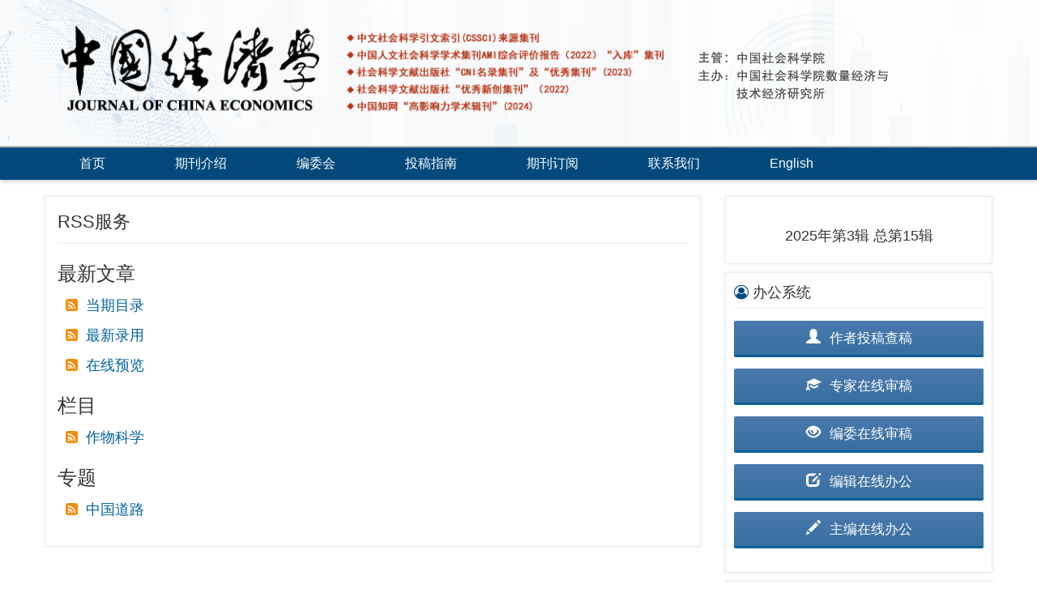

--- FILE ---
content_type: text/html;charset=UTF-8
request_url: https://www.jcejournal.com.cn/CN/rss/showRssInfo.do
body_size: 3809
content:











<!DOCTYPE html><HTML>
<HEAD>
	<TITLE>中国经济学</TITLE>
	<!-- develop 必引内容，不可删除，不可改动 -->
	




<link href="/js/bootstrap/css/bootstrap.min.css" rel="stylesheet">
<link rel="stylesheet" href="/develop/static/common/css/css.css">
<link rel="stylesheet" href="/js/jqpagination/jqpagination.css" />
<script src="/js/jquery/jquery.min.js"></script>
<script src="/js/bootstrap/js/bootstrap.min.js"></script>
<script type="text/javascript" src="/js/jquery/jquery.qrcode.min.js"></script>
<script src="/develop/static/common/js/common_en.js"></script>
<script src="/develop/static/common/js/component_en.js"></script>
<script language="javascript" src="/js/store.js"></script>
<script language="javascript" src="/develop/static/common/js/download_en.js"></script>
<script language="javascript" src="/js/My97DatePicker/WdatePicker.js"></script>

<script>
	$(document).ready(function(){
		$("title").text($("title").text().replace(/<\/?[^>]*>/g,""));
	});
</script>


	<!-- develop end -->
	<!--custom 必引内容，网站设计维护的js、css等，不可删除，不可改动-->
	
<!--<meta name="viewport" content="width=device-width, initial-scale=1">-->
<meta http-equiv="X-UA-Compatible" content="IE=edge">
<!--顶部快速导航下拉导航菜单特效css-->
<!--<link rel="stylesheet" href="https://www.jcejournal.com.cn/images/1000-0000/css/bootsnav.css">-->
<!--网站css-->
<link rel="stylesheet" href="https://www.jcejournal.com.cn/images/1000-0000/css/font-awesome.min.css">
<link rel="stylesheet" href="https://www.jcejournal.com.cn/images/1000-0000/css/css.css">
<script src="https://www.jcejournal.com.cn/images/1000-0000/js/indexjs.js"></script>


<style type="text/css">
.rss-column{
    margin: 20px 0 10px 0;
    font-size: 24px;
}
.rss p{
    margin: 0 0 12px 10px;
    color:#f56708;
    font-size:18px;
}
.rss a{
    color:#00629f;text-decoration: none;
}
.rss i{
    color:#f58b08;
    margin-right:5px;
}
</style>
</HEAD>
<!--头部-->



<script language="javascript">
	function tabChange(obj, id) {
		var arrayli = obj.parentNode.getElementsByTagName("li"); //获取li数组
		var arrayul = document.getElementById(id).getElementsByTagName("ul"); //获取ul数组
		for (i = 0; i < arrayul.length; i++) {
			if (obj == arrayli[i]) {
				arrayli[i].className = "cli";
				arrayul[i].className = "";
			} else {
				arrayli[i].className = "";
				arrayul[i].className = "hidden";
			}
		}
	}
</script>
<style type="text/css">
.tabbox {
	width: 400px;
	margin-top: 5px;
	margin-bottom: 5px
}

.tabmenu {
	width: 400px;
	height: 28px;
	border-left: 1px solid #CCC;
	border-top: 1px solid #ccc;
}

.tabmenu ul {
	margin: 0;
	padding: 0;
	list-style-type: none;
}

.tabmenu li {
	text-align: center;
	float: left;
	display: block;
	width: 99px;
	overflow: hidden;
	background-color: #f1f1f1;
	line-height: 27px;
	border-right: #ccc 1px solid;
	border-bottom: #ccc 1px solid;
	display: inline;
}

.tabmenu .cli {
	text-align: center;
	float: left;
	display: block;
	width: 99px;
	overflow: hidden;
	background-color: #fff;
	line-height: 27px;
	border-right: #ccc 1px solid;
	border-bottom: #fff 1px solid;
	display: inline;
	cursor: pointer;
	color: #c30000;
	font-weight: bold
}

#tabcontent {
	width: 399px;
	background-color: #fff;
	border-left: #CCC 1px solid;
	border-right: #CCC 1px solid;
	border-bottom: #CCC 1px solid;
	height: 65px;
}

#tabcontent ul {
	margin: 0;
	padding: 5px;
	list-style-type: none;
}

#tabcontent .hidden {
	display: none;
}
</style>
<div class="journal-head">
<div class="container">

    <div class="col-md-8 col-sm-8 col-xs-8 logo">
		<h1><a href="https://www.jcejournal.com.cn/CN/home"><img src="https://www.jcejournal.com.cn/images/1000-0000/images/logo.png" class="img-responsive" alt=""></a></h1>
    </div>
	<div class="col-md-4 col-sm-4 col-xs-4 logo">
		<h1><img src="https://www.jcejournal.com.cn/images/1000-0000/images/wz.png" class="img-responsive"></h1>
    </div>  
    

</div>

</div>

<!--导航-->

<!--导航-->
<div class="navbar site-nav whitebg">
<div class="container">
<div class="row">


    <div class="navbar-header">
      <button class="navbar-toggle collapsed" type="button" data-toggle="collapse" data-target=".navbar-collapse"> <span class="sr-only">导航切换</span> <span class="icon-bar"></span> <span class="icon-bar"></span> <span class="icon-bar"></span> </button>
      <a class="navbar-brand visible-xs" href="">中国经济学</a> </div>
    <div class="navbar-collapse collapse" role="navigation">
		<ul class="nav navbar-nav">
      	
        <li><a href="https://www.jcejournal.com.cn/CN/home">首页</a></li>
                                    
                        <li><a href="https://www.jcejournal.com.cn/CN/column/column1.shtml">期刊介绍</a></li>
			           
                                                
                        <li><a href="https://www.jcejournal.com.cn/CN/column/column3.shtml">编委会</a></li>
			           
                                                
                        <li><a href="https://www.jcejournal.com.cn/CN/column/column6.shtml">投稿指南</a></li>
			           
                                                
                        <li><a href="https://www.jcejournal.com.cn/CN/column/column8.shtml">期刊订阅</a></li>
			           
                                                
                        <li><a href="https://www.jcejournal.com.cn/CN/column/column12.shtml">联系我们</a></li>
			           
                                    <li><a href="https://www.jcejournal.com.cn/EN/home">English</a></li>
      </ul>
    </div>
  </div>
</div>
</div>
<!--导航 End-->

<!--导航 End-->
<div class="container" style="height: 20px"></div>
<script src='https://tongji.journalreport.cn/mstatistics.service.js'></script><script>recordAdd('388d00df57ea41d7b96710436d94fafb')</script>
<!--头部 End-->
	
<!--中间-->
<div class="container">
    <div class="row">
	
        <div class="col-md-9 m-center">
        <section class="content_nr">
                <h3 class="column">
                    <span>RSS服务</span>
                </h3>

	<div class="item-content">
	

<div class="rss">
	<div class="rss-column">
        <span>最新文章</span>
    </div>
	
	<p><a href="../rss_dqml_1000-0000.xml" target="_blank"><i class="fa fa-rss-square"></i> 当期目录</a></p>
	<p><a href="../rss_zxly_1000-0000.xml" target="_blank"><i class="fa fa-rss-square"></i> 最新录用</a></p>
	<p><a href="../rss_first_1000-0000.xml" target="_blank"><i class="fa fa-rss-square"></i> 在线预览</a></p>
	<!-- <p><a href="../rss_xqml_1000-0000.xml" target="_blank"><i class="fa fa-rss-square"></i> 下期目录</a></p> -->
	
	
	<div class="rss-column">
        <span>栏目</span>
    </div>
	
		
			<p><a href="../rss_lm_1_1000-0000.xml" target="_blank"><i class="fa fa-rss-square"></i> 作物科学</a></p>
		
	
	
	
	<div class="rss-column">
        <span>专题</span>
    </div>
	
		
			<p><a href="../rss_zt_1_1000-0000.xml" target="_blank"><i class="fa fa-rss-square"></i> 中国道路</a></p>
		
	

	
	
	</div>
	
							

</div>
</section>
</div>



<div class="col-md-3 m-right">
            <div class="box-fixed">
			<aside class="aside">
                <div class="cover-con">
                    <div class="cover">
                        <a href="https://www.jcejournal.com.cn/CN/current"><img src="" class="img-responsive center-block"></a>
                    </div>
                   <div class="nian-juan-qi">
                        2025年第3辑 总第15辑
                    </div>
                </div>
            </aside>
			<aside class="aside">
				<div class="column">
			        <span><i class="fa fa-user-circle-o"></i> 办公系统</span>
			    </div>
			    <ul class="office-menu">
					<li><a href="../../../journalx_zgjjx/authorLogOn.action" target="_blank">
					<button class="btn btn-shadow journal-btn"><span class="glyphicon glyphicon-user"></span> 作者投稿查稿</button>
					</a></li>
					<li><a href="../../../journalx_zgjjx/expertLogOn.action" target="_blank">
					<button class="btn btn-shadow journal-btn"><span class="glyphicon glyphicon-education"></span> 专家在线审稿</button>
					</a></li>
					<li><a href="../../../journalx_zgjjx/editorCommitteeLogOn.action" target="_blank">
					<button class="btn btn-shadow journal-btn"><span class="glyphicon glyphicon-eye-open"></span> 编委在线审稿</button>
					</a></li>
					<li><a href="../../../journalx_zgjjx/editorLogOn.action" target="_blank">
					<button class="btn btn-shadow journal-btn"><span class="glyphicon glyphicon-edit"></span> 编辑在线办公</button>
					</a></li>
					<li><a href="../../../journalx_zgjjx/editorInChiefLogOn.action" target="_blank">
					<button class="btn btn-shadow journal-btn"><span class="glyphicon glyphicon-pencil"></span> 主编在线办公</button>
					</a></li>
			    </ul>
			</aside>
            <aside class="aside">
                <div class="column">
                    <span><i class="fa fa-book"></i> 在线期刊</span>
                </div>
                <ul class="wangkan-list">
                	<li><a href="https://www.jcejournal.com.cn/CN/just_accepted"><i class="fa fa-check-square-o"></i>最新录用</a></li>
					<li><a href="https://www.jcejournal.com.cn/CN/current"><i class="fa fa-file-text-o"></i>当期目录</a></li>
					<li><a href="https://www.jcejournal.com.cn/CN/archive_by_years"><i class="fa fa-server"></i>过刊浏览</a></li>
					<li><a href="https://www.jcejournal.com.cn/CN/collections"><i class="fa fa-book"></i>专题</a></li>
					<li><a href="https://www.jcejournal.com.cn/CN/highlights"><i class="fa fa-paper-plane-o"></i>推荐文章</a></li>
					<li><a href="https://www.jcejournal.com.cn/CN/top_access"><i class="fa fa-sort-amount-asc"></i>阅读排行</a></li>
					<li><a href="https://www.jcejournal.com.cn/CN/top_download"><i class="fa fa-signal"></i>下载排行</a></li>
					<li><a href="https://www.jcejournal.com.cn/CN/top_cited"><i class="fa fa-server"></i>引用排行</a></li>
					<li><a href="https://www.jcejournal.com.cn/CN/alert/showAlertInfo.do"><i class="fa fa-envelope" aria-hidden="true"></i>E-mail alert</a></li>
					<li><a href="https://www.jcejournal.com.cn/CN/rss/showRssInfo.do"><i class="fa fa-feed" aria-hidden="true"></i>RSS</a></li>
                </ul>
            </aside> 

	<aside class="aside">
        <div class="column"> <span><i class="fa fa-download"></i> 下载中心</span> <a href="https://www.jcejournal.com.cn/CN/column/7/items" class="more">更多</a></div>
          <ul class="news-list">
				        	        	        			<li><a href="https://www.jcejournal.com.cn/CN/item/downloadFile.do?id=13" class="news-title" target="_blank">《中国经济学》投稿指南</a></li>
	        	        	        	        	        			<li><a href="https://www.jcejournal.com.cn/CN/item/downloadFile.do?id=10" class="news-title" target="_blank">当期封面</a></li>
	        	        	                  </ul>
      </aside>

	<aside class="aside">
        <div class="column"> <span class="pull-left"><i class="glyphicon glyphicon-link"></i> 友情链接</span> <a href="https://www.jcejournal.com.cn/CN/column/10/items" class="more">更多</a></div>
          <ul class="news-list">
			                                    			<li><a href="http://cass.cssn.cn" class="news-title" target="_blank">中国社会科学院</a></li>
                                                            			<li><a href="http://www.cssn.cn" class="news-title" target="_blank">中国社会科学网</a></li>
                                                            			<li><a href="http://iqte.cssn.cn/" class="news-title" target="_blank">数量经济与技术经济研究所</a></li>
                                                            			<li><a href="http://www.jqte.net/sljjjsjjyj/ch/index.aspx" class="news-title" target="_blank">数量经济技术经济研究杂志</a></li>
                                              </ul>
      </aside>
		<aside>
			<div class="links">
			  <ul>
		<script>record('388d00df57ea41d7b96710436d94fafb')</script>   
		总访问量：<span id="ipVisitsSum"></span><br>
		今日访问：<span id="ipDaySum"></span><br>
		在线人数：<span id="currentOnLine"></span>
				</ul>
			</div>
		</aside>
    </div>
    </div>

</div>
</div>

<!--底部-->




<footer class="footer">
<div class="container">
	<div class="row">
			<div class="footer-info">
				<p>
				<a href="https://beian.miit.gov.cn" target="_blank">京ICP备05034130号-3</a><br>	                  版权所有 &copy; 《中国经济学》编辑部<br>
					地址：北京市东城区建国门内大街5号科研大楼14层　<br class="visible-xs">邮编：100732<br>										本系统由<a href="https://www.magtech.com.cn/" target="_blank">北京玛格泰克科技发展有限公司</a>设计开发

				</p>
			</div>

	</div>
</div>
</footer>
<!--返回顶部-->
<div class="top_web" id="backtop" style="display:block;"> <span class="glyphicon glyphicon-menu-up"></span></div>
<!--返回顶部end--> 


</body>
</HTML>


--- FILE ---
content_type: text/css;charset=UTF-8
request_url: https://www.jcejournal.com.cn/images/1000-0000/css/css.css
body_size: 6290
content:
@charset "utf-8";
/*Open Sans字体*/
/*
@font-face {
    font-family: 'Open Sans';
    src: url('../fonts/open-sans-2-webfont.woff2') format('woff2'),
         url('../fonts/open-sans-2-webfont.woff') format('woff');
}
*/
body{font-family: Arial,Microsoft Yahei;background: #fff;font-size: 14px;}
a{color: #333;}
ul,li{padding: 0;margin: 0;list-style: none;}
input,select{outline:none;}

.whitebg {background: #fff;}

@media (min-width: 1200px){
.container{width: 1200px;}
.datu-pic .carousel-inner .item a img{height:352px;width:100%}
}
/*大图 */
.datu-pic .carousel{overflow: hidden;margin-bottom: 30px;}
.datu-pic .carousel-inner .item a img{margin: 0 auto;}
.datu-pic .carousel-control.left{background-image:none}
.datu-pic .carousel-control.right{background-image:none}
.datu-pic .carousel-caption{width: 100%;left: 0;right: 0;padding:10px;background: rgba(1,19,61,.3);bottom: 0;}
.datu-pic .carousel-caption a{color: #fff;font-size: 18px;}
.datu-pic .carousel-indicators{left: inherit;right: 0;margin-left: 0;width: 20%;bottom: 0;}
/*
.carousel-indicators li{background: #e4d3d3;border: 0;}
.carousel-indicators .active{background:#d88b18;}
*/



/*导航2*/
.navbar{min-height: 36px;border:0;}
.navbar-nav>li>a{line-height: 40px;padding-top: 0;padding-bottom: 0;}
.site-nav{
    background: #01497b;
    border-radius: 0;
    border: 0;
    margin: 0;
    box-shadow: 1px 2px 5px #ccc;
}
.site-nav-x{background:#216dbe;}
.site-nav a{color: #fff;font-size:16px;}
.site-nav .nav>li>a{padding: 0 43px;}
.site-nav-en .nav>li>a{padding:0 25px;}
.site-nav .nav>li>a:focus,.site-nav .nav>li>a:hover {
    text-decoration: none;
    background-color: #b63316;
}
.site-nav .navbar-toggle{background: #f0ad4e;}
.site-nav .navbar-toggle .icon-bar{background:#fff;}
.site-nav > li > a {color:#fff}
.navbar-header{padding:0 10px;}
.dropdown-menu{font-size:16px;}






/*头部及检索*/
.journal-head{
	padding: 10px;
    overflow: hidden;
    background: url(../images/head-bg.png) center;
    border-bottom: 2px #bbb solid;
}
.journal-head .journal-head-bg{padding: 40px 0 35px;}
.logo-brief{color: #fff;opacity: .5;font-size: 14px;}
.logo h1 {margin: 20px 0;}
.journal-logo{float: left;}
.article-search{margin-bottom: 20px;overflow:hidden;}

.article-search .input-group{width: 88%;float: left;}
.article-search .adv-search{float: right;}
.article-search .adv-search a{display: inline-block;background: #b63316;border-radius: 4px;color: #fff;font-size: 15px;padding: 0 13px;height:38px;line-height: 38px;}
.article-search .adv-search-en a{padding: 0 7px;}
.article-search .btn-default,.article-search .form-control{height: 38px;}
.article-search .form-control{background:#e8e9ec;background: rgba(255, 255, 255, 0.9);color:#8e8b8d;font-size: 14px;}
.article-search .btn-default{background: #01497b;font-size: 16px;border-color: #01497b;}
.article-search .btn-default .glyphicon-search{color: #fff;}


/*办公系统css*/
.office-menu li {
    margin-bottom: 14px;
}
.journal-btn {
    background-color: #3765a0;
    background: -webkit-linear-gradient(bottom, #3770a0, #4a79ad);
    color: #fff;
    padding: 4px 12px;
    border: 0;
    text-align: center;
    width: 100%;
    font-size: 17px;
    border-bottom: 3px solid #076196;
    border-radius: 2px;
    line-height: 32px;
    /*font-weight: bold;*/
}
.journal-btn-en {
    text-align: left;
    padding-left:80px;
}
.journal-btn span {
    color: #fff;
    margin-right: 6px;
    font-size: 18px;
    line-height: 29px;
}

.journal-btn:hover {
    background: #285995;
    color: #fff;
    border-bottom: 3px solid #154074;
}

.journal-btn:hover span {
    color: #fff;
}
/*办公系统end*/

.submit-manuscript{font-size: 20px;text-align: center;background: #3f6ea5 url("../images/btn-main.jpg");border: 1px solid #004b83;height: 38px;line-height: 36px;color: #fff;}
.submit-manuscript a{color: #fff;}


/*右侧2
aside{margin-bottom: 15px;background: #f8f8f8;}
.cover ul{margin: 0;}
.primary-menu li{margin-bottom: 12px;}
.j-title{
    font-size: 16px;
    color: #fff;
    font-weight: bold;
    height: 26px;
	background: #216dbe;
    background: -webkit-linear-gradient(right,#0659b9,#01497b);
    padding-left: 10px;
    height: 35px;
    line-height: 35px;
    border-radius: 4px 4px 0 0;
    margin-bottom: 0;
}
.j-title-en{
    background: url(../images/t_en.jpg)!important;
}
.more {
    font-size: 14px;
    font-weight: normal;
    float: right;
    color: #fff;
    margin-right: 5px;
}
.more:hover {color: #F6AB00;}
.border-radius {
    border-radius: 4px;
}
.zxydpt{padding: 10px;}
.zxydpt li a{margin-bottom: 6px;display: block;font-size: 14px;border-bottom: 1px dashed #dedede;padding-bottom: 4px;}
.zxydpt li a i{color: #026aab;padding:0 10px 0 5px;}
.column{margin-top: 0; margin-bottom: 5px;}
.links ul,.news{padding: 10px;}
.links ul li{line-height: 20px;margin: 7px 0;}
.news li,.links ul li{background: url("../images/icon-li.gif") no-repeat 0 8px;padding-left:15px;}
*/
/*右侧*/
.j-article{border: 1px solid #e0ecf3;overflow: hidden;margin-bottom: 30px;background: #fff;padding: 15px 10px;box-shadow: 0 0 5px 0 rgba(127,127,127,.1);}
aside{border: 1px solid #e0ecf3;overflow: hidden;margin-bottom: 10px;background: #fff;padding: 15px 10px;box-shadow: 0 0 5px 0 rgba(127,127,127,.1);}

.column{font-size: 18px;border-bottom: 1px solid #eeeeee;padding-bottom: 10px;margin-bottom: 15px;overflow: hidden;}
.qikanxx{
    font-size: 15px;
    text-align: center;
    margin: 6px auto;
	line-height:170%;
}
.cover img{width: 240px;}
.nian-juan-qi{font-size: 18px;text-align: center;margin: 6px auto;display: block;}.nian-juan-qi a{color: #004b83;}
.cover-a a{font-size: 14px;color: #004b83;float: left;}
.cover-a{overflow: hidden;width:80%;margin: 10px auto;}
.cover-a .cover-a-r{float: right;}
.cover-con{padding: 15px 15px 0;}
.cover-view{font-size: 18px;text-align: center;border: 1px solid #eee;background: url("../images/btn-bg.jpg") repeat-x;height: 40px;line-height: 40px;margin-top:15px;overflow: hidden;}
.cover-view a{color:#004b83;}
.cover{overflow: hidden;}

.journal-list li{margin-bottom:15px;padding-bottom: 15px;overflow: hidden;border-bottom: 1px solid #eee;}
.journal-list li .title a,.journal-list li .doi a{color:#33749a;font-size: 16px;}
.journal-list li .author{color: #666;font-size: 16px;}
.journal-list li .doi a{font-size: 16px;}
.center-tab-content{
    border: 1px solid #e0ecf3;
    border-top:0;
    overflow: hidden;
    margin-bottom: 30px;
    background: #fff;
    padding: 25px 15px;
	box-shadow: 0 0 5px 0 rgba(127,127,127,.1);
}
.journal-list li .title,.journal-list li .author,.journal-list li .doi{margin: 5px 0;}
.nav-tabs>li>a{border-top:2px solid transparent;font-size: 17px;padding: 10px 15px;}
.nav-tabs-en>li>a{padding: 10px 5px;}
.nav-tabs{border-bottom: 1px solid #e0ecf3;}
.nav-tabs>li.active>a, .nav-tabs>li.active>a:focus, .nav-tabs>li.active>a:hover{border: 1px solid #e0ecf3;color:#b90205;border-top:2px solid #b90205;border-radius:2px 2px 0 0;font-size: 18px;border-bottom-color: transparent;}

.view-all a{padding:10px 8px;border: 1px solid #ccc;background: url("../images/btn-bg.jpg");color:#33749a;}
.view-all a .fa-angle-right{font-weight: bold;}
.view-all{margin-top: 10px;}
.journal-list{overflow: hidden;}
.wangkan-list li{
    border: 1px solid #eeeeee;
    background: url(../images/btn-bg.jpg);
    color: #004b83;
    height: 40px;
    line-height: 40px;
    margin-bottom: 10px;
    padding: 0 24px;
    overflow: hidden;
    display: block;
}
.wangkan-list li a{color:#004b83;font-size: 16px;}
.wangkan-list li a i{padding-right:10px;}

.aside-btn{border: 1px solid #eeeeee;background: url("../images/btn-bg.jpg");color:#004b83;height: 40px;line-height: 40px;margin-bottom:10px;padding:0 24px;overflow: hidden;display: block;}
.aside-btn:last-child{margin-bottom: 0;}
.aside-btn a{color:#004b83;}
.aside-btn a i{padding-right:10px;}
.more{background:url("../images/arrow.png") no-repeat right 3px;float: right;font-size:15px;color: #004b83;padding-right: 12px;line-height: 20px;}
.news-list li{margin: 5px 0;}
.news-list li{margin: 5px 0;}
.news-list li {font-size: 16px;background: url(../images/icon-li.gif) no-repeat 0 8px;padding-left: 15px;}
.news-list li span{color:#666;}
.column span{float: left;line-height: 100%;}
.column i{color:#004b83;}
.issn-cn p{margin-bottom:0;}

/*-------------------------------文章-----------------------------------*/
*.hidelabel {
  display: none;
}
.date {color: #01497b;font-weight: bold;font-size: 16px;}
.articlesectionlisting {
    border-bottom: #ca410c 2px solid;
    padding-bottom: 3px;
    margin-bottom: 5px;
    width: 100%;
    padding-right: 0px;
    color: #3a3a3a;
    font-size: 100%;
    font-weight: bold;
    padding-top: 4px;
    margin-left:0;
}
.articlesectionlisting .dbt_header {
    color: #ca410c;
    font-size: 16px;
}
.j-article{width:100%;overflow: hidden;}
.latest-issue{margin:0 0 20px;font-size: 18px;border-bottom: 1px solid #eee;padding-bottom: 8px;color: #01497b;}
.j-article .title {color: #01497b;font-weight: bold;margin-top: 5px;}
.j-article .journal-info {color:#666;}
.j-article .journal-info a{color: #33749a;}
.n-j-q{font-size: 18px;margin-bottom: 5px;}
.j-sx{font-size: 14px;color: #f19100;margin-top: 10px;display: -webkit-inline-box;float: right;}
.j-sx a{color:#33749a;text-decoration:none;}
.j-sx a:hover{color:#f19100;text-decoration:none;}
.article-choose{color:#999;border-bottom: 1px solid #eee;overflow: hidden;padding-bottom: 2px;margin-bottom: 12px;margin-top: 10px;}
.article-choose .choose{float: left;}

.other-tools{float: right;color:#ccc;font-size: 20px;}
.other-tools-l{float: left;}
.other-tools .active{color:#f19100;}
.other-tools i,.other-tools .fengexian{padding: 0 3px;cursor: pointer;}
.other-tools .fengexian{padding: 0 3px;font-size: 18px;display: block;float: left;}

.article-list{overflow: hidden;}
.article-list li{border-bottom: 1px solid #f8f8f8;margin-bottom:27px;overflow: hidden;padding-bottom:10px;border-radius: 3px;padding:3px;}
.article-list li:hover{background: #f6fafd;}
.selectedrow{background: #f6fafd;border-color:#f6fafd;border-top:0;border-left:0;border-right:0;margin:0}
.noselectrow{margin:0;border-color:#fff;border-top:0;border-left:0;border-right:0;margin:0}

.article-list li .article-checkbox{float: left;width:20px;}
.article-list li .j-column{color:#888;font-size: 14px;overflow: hidden;}
.article-list li .article-l{float:left;width: 78%;}
.article-list li .j-title-1 a{color: #33749a;font-size: 16px;}
.article-list li .icon-full{color:#54d014;font-size: 14px;}
.article-list li .icon-abstract{color:#999;font-size: 14px;}
.article-list li .icon-video{color:#03a5ca;font-size: 14px;}
.article-list li .icon-article{color:#0376ca;font-size: 14px;}
.article-list li .icon-collections{color:#f19100;font-size: 14px;transform:rotate(7deg);
-ms-transform:rotate(7deg);/* IE 9 */
-moz-transform:rotate(7deg);/* Firefox */
-webkit-transform:rotate(7deg);/* Safari 和 Chrome */
-o-transform:rotate(7deg);/* Opera */}

.article-list li .j-author{font-size: 14px;color:#666;}
.article-list li .j-volumn{font-size: 14px;color:#999;}
.article-list li .j-volumn-doi .j-volumn{float: left;padding-right: 10px;}
.article-list li .j-volumn-doi .j-doi{color:#999;}
.article-list li .j-btn{color:#d59505;margin-left:-10px;}
.article-list li .j-btn .j-pdf{background: url("../images/download-pdf.png") no-repeat;padding-left: 23px;padding-bottom: 2px;}
.article-list li .j-btn .j-pdf,.article-list li .j-btn .j-html,.article-list li .j-btn .j-abs{color:#33749a;line-height: 20px;margin-left:10px;}

.article-list li .j-title-1,.article-list li .j-author,.article-list li .j-volumn-doi,.article-list li .j-btn,.article-list li .j-abstract{overflow: hidden; margin-bottom: 3px;}
.article-list li .article-img{padding:10px;overflow: hidden;display: block;}
.article-list li .article-r{width:18%;float: right;}
.j-abstract{font-size: 15px;color: #777;display: none;margin-top: 10px;}
.article-list li .article-w{width: 96%;}
.modal{top: 15%;overflow-y: hidden!important;}.modal-body{overflow-y: auto;max-height: 500px;margin-bottom: 3px;}.modal-body a{color:#33749a;}#myModal img{width:90%;}
.modal-title{font-weight:bold;}
.modal-button{width:50%;margin:0 auto;display: block;padding: 7px;}
/*过刊 */
.gk_nian{padding: 10px 0 0;margin-bottom:8px; border-bottom: 2px solid #999;font-size:20px;font-weight:bold;}
.gk_qi{padding: 5px 0;margin-bottom:5px; border-bottom: 1px dashed #ddd;color: #666;line-height: 26px;}
.gk_qi span{width:300px;display: table-cell;font-size:16px;}
.gk_qi a{color:#33749a;}
.gk_fm li{padding:0 30px;}
.gk_fm img{margin:8px auto;}
.collection {
    padding-left: 3px;
    padding-right: 3px;
    background-color: #fff;
    color: #C9799F;
    font-size: 8px;
    border: 1px solid #C9799F;
    cursor: pointer;
    border-radius: 2px;
}
.in_progress {
    padding-left: 3px;
    padding-right: 3px;
    background-color: #fff;
    color: red;
    font-size: 8px;
    border: 1px solid red;
	border-radius: 2px;
}

/*--end--*/


/*底部*/
.footer{background: #f2f8fb;overflow: hidden;border-top: 2px solid #4880a7;}
.footer-info{color: #065d9a;text-align: center;font-size: 14px;padding: 15px;}
.footer-info a{color: #065d9a;}
.footer-info p{margin-bottom: 0;line-height: 22px;}
.j-wechat img{padding: 3px;background: #fff;width:106px;border-radius:2px;}
.share{margin:10px auto 0;text-align: center;}
.share i{color: #fff;margin: 0 10px;text-align: center;}

.cover-container li{border: 1px solid #e5e5e5;padding:2% 2%;margin-bottom:2%;}
.cover-container li h3{margin: 0;}
.cover-list span{color:#33749a;}
.cover-download-pdf{overflow: hidden;}
.cover-container .cover-cover{margin: 10px 0;}
.cover-cover img{border: 1px solid #ddd;}
.cover-download-pdf a{float: right;background: url("../images/download-pdf.png") no-repeat;padding-left: 20px;color: #33749a;}
.cover-list{margin-bottom: 10px;cursor: pointer;}
.cover-container{display: none;overflow: hidden;}

/*内容*/
.content_nr{border: 1px solid #e0ecf3;margin-bottom: 20px;background: #fff;padding:20px 15px;box-shadow: 0 0 5px 0 rgba(127,127,127,.1);}
.content_nr .column{margin:0 0 20px;font-size: 22px;border-bottom: 1px solid #eee;padding-bottom: 15px;}
.content_nr .newstitle{
    text-align: center;
    margin: 30px 0 20px;
    font-size: 18px;
    font-weight: bold;
}
/*位置*/
.location{font-size: 16px;margin:0 0 15px 5px;display:none;}
.location i{font-size: 14px;margin-right:5px;}
.location a{color:#666}

/*Cover galler*/
.panel-title>a{text-decoration:none;color:#33749a;font-size:18px;font-weight: bold;}
.panel-title>a i{text-decoration:none;color:#999;float:right;}
.panel-default>.panel-heading+.panel-collapse>.panel-body {
    border-top-color: #eee;
}
.panel-default {
    border-color: #eee;margin-bottom:20px!important;
}
.cg {padding:20px 15px;}
.cg p{margin-bottom:5px;}
.cg .title a{color:#33749a; font-weight:bold;font-size:18px;}
.cg a{color:#33749a;}
.cg .date{color:#333; font-weight:bold;}
.cg .fm{float:right;margin-left:10px;margin-bottom: 10px;}
.cg .fm img{border:1px solid #ccc;padding: 2px;}
.cover-download a {
    background: url(../images/download-pdf.png) no-repeat;
    padding-left: 22px;
    color: #33749a;
	margin: 3px 0;
    display: block;
}


/*专题*/
.bs-collections{
    border:1px solid #f5f5f5;border-radius:8px;overflow: hidden;padding: 20px;border-left-width: 5px;border-left-color:rgb(236, 202, 103);overflow: hidden;margin-bottom: 20px;background:#fbfbfb;
}
.bs-collections {padding:20px 15px;}
.bs-collections p{margin-bottom:5px;}
.bs-collections .title{font-weight:bold;font-size:18px;}
.bs-collections .title a{color:#33749a; font-weight:bold;font-size:18px;}
.bs-collections .journal{color:#7b98b7;margin-bottom: 8px;font-style: italic}
.bs-collections .editor{color:#b76e11;margin-bottom: 8px;}
.bs-collections .list-group a{color:#33749a; font-size:18px;}
.bs-collections .date{color:#333; font-weight:bold;}
.bs-collections .fm{float:right;margin-left:10px;margin-bottom: 10px;}
.bs-collections .link a {
    color: #33749a;
	margin-top: 8px;
	display:block;
}

.bs-collections-list{border:0;}
.bs-collections-list .title{font-weight:bold;font-size:20px; margin-bottom: 10px;}
.bs-collections-list .editor{color:#555;}

.sort-order{
    border-radius: 2px;
    box-shadow: inset 0 1px 0 #fff;
    border: 1px solid #dedede;
    line-height: 180%;
    padding: 5px 10px;
    overflow: hidden;
	margin-bottom:20px;
	background-image: linear-gradient(to bottom,#f8f8f8,#e5e5e5);

}

.sort-order span{font-weight:bold;font-size:14px;margin-right:10px;}
.sort-order .btn {
        -webkit-border-radius: 3px;
        -moz-border-radius: 3px;
        border-radius: 3px;
        -webkit-box-shadow: inset 0 1px 0 #FFF;
        -moz-box-shadow: inset 0 1px 0 #FFF;
        box-shadow: inset 0 1px 0 #FFF;
        border: 1px solid #bcbcbc;
        color: #666;
        margin: 0;
        padding: 2px 10px 0;
    }

.sort-order .btn:hover{
        border-color: #999;
        color: #444;
        text-decoration: none;
}
.sort-order .in {
    font-weight: bold;
	color:#444;
	border-color: #999;
}


.julei{background: #fbfbfb;}
.julei ul {
	padding:10px 5px;
}
.julei li{
	padding:2px 0;
}
.julei .title {
	background: #f7f5f0;
	padding:5px;
	font-weight:bold;
	border-left: 3px solid #ef7d47;
	border-radius:4px;
}


/*news-list-1 */
.news-list-1{
    margin-bottom: 30px;
}
.news-list-1 .news-item-1 .media-left{
    padding-right: 15px;
}
.news-list-1 .news-item-1 a{
    display: block;
    border-bottom: 1px dashed #e2dfdc;
    padding: 20px 0;
    -webkit-transition: background .3s;
    -o-transition: background .3s;
    transition: background .3s;
    position: relative;
    overflow: hidden;
}
.news-list-1 .news-item-1 a:hover{
	text-decoration:none;
}
.news-list-1 .media-body{
	vertical-align:middle;
}
.news-list-1 .news-item-1 .news-date{
    color: grey;
    width: 80px;
    background: #F5F5F5;
    text-align: center;
    padding: 8px 5px 10px;
    -webkit-transition: background .3s;
    -o-transition: background .3s;
    transition: background .3s;
}
.news-list-1 .news-item-1 .news-date .day{
    color: #666;
    font-size: 28px;
    font-weight: bold;
}
.news-list-1 .news-item-1 .news-title{
    font-size: 16px;
    font-weight: bold;
    margin-bottom: 10px;
}
.news-list-1 .news-item-1 .news-desc{
    overflow: hidden;
    text-overflow: ellipsis;
    display: -webkit-box;
    -webkit-line-clamp: 2;
    -webkit-box-orient: vertical;
    line-height: 1.6;
    color: #666;
}
@media screen and (min-width: 768px) {
    .news-list-1 .news-item-1 .news-title{
        overflow: hidden;
        text-overflow: ellipsis;
        display: -webkit-box;
        -webkit-line-clamp: 1;
        -webkit-box-orient: vertical;
    }
    .news-list-1 .news-item-1 .news-go{
        position: absolute;
        top: 0;
        bottom: 0;
        right: -125px;
        width: 125px;
        background: rgb(239, 46, 51,.82);
        color: #fff;
        font-size: 32px;
        text-align: center;
        -webkit-transition: all .3s;
        -o-transition: all .3s;
        transition: all .3s;
    }
    .news-list-1 .news-item-1 .news-go .fa{
        position: absolute;
        top: 50%;
        margin-top: -16px;
        line-height: 1;
        left: 50%;
        margin-left: -16px;
    }
    .news-list-1 .news-item-1 a:hover{
        background: #eee;
    }
	/*
    .news-list-1 .news-item-1 a:hover .news-go{
        right: 0;
    }
	*/
    .news-list-1 .news-item-1 a:hover .news-date{
        background: #eee;
    }
}
@media screen and (max-width: 767px) {
    .news-list-1 .news-item-1 .news-date{
        margin-bottom: 10px;
    }
    .news-list-1 .news-item-1 .news-go{
        display: none;
    }
}
/*news-list-1 end*/


@media (max-width: 992px){
 nav.navbar.bootsnav .navbar-brand {
    float:left!important;
 }
}

@media (max-width: 678px){
    nav.navbar.bootsnav{background:#014b9c;}
    .navbar-default .navbar-brand{color:#fff;float: left!important;text-align: left;}
    nav.navbar.bootsnav .navbar-toggle{background-color:transparent;color: #fff;}
    .journal .journal-logo{width: 100%;float: none;margin-bottom: 20px;display: block;}
    .article-search .search-select{width: 35%;}
    .journal .article-search{width: 100%;padding: 0;}
    .article-search .adv-search{margin-top: 10px;width: 100%;float: right;}
    .last-issue{width: 100%;margin:10px 0 0;}
    .header{padding: 0;}
    .journal-img{margin:20px 0;}
    .zhuban{display: none;}
    .j-journal .main-btn{background-color: #2d7fd9;background-position: 25px 12px;}
    .header-r{float: none;}
    .cover-info,.cover{width: 100%;float: none;margin:10px 0;}
    .cover-info{height: auto;max-height: auto;}
    .j-journal{width: 100%;float: none;}
    .nav-bar{margin:10px 0;display: none;}
    ul.nav,.header{height: auto;}
    .cover-content{color: #666;}
    .news{padding: 0 10px;height: auto;}
    .news-column,.news-a{width: 100%;}
    .slide{min-height: auto;}
    .bx-wrapper img{height: auto;}
    .more-read{padding-top: 70px;background-position: 0 73px;}

    .footer-info{text-align: center;width: 100%;line-height: 18px;float: none;padding:0;}
    .wechat{width: 100%;float: none;}
    .footer-box .footer-logo{margin: 0;}
    .footer-box .sydw{float: none;margin: 0;}
    
    .datu-pic .carousel-indicators{display:none;}
    .datu-pic .carousel-caption{white-space: nowrap;overflow: hidden;text-overflow: ellipsis;}
    .article-list li .article-l{width:92%;}
    .article-list li .article-r{width: 100%;float:none;}
    .nav-tabs>li>a, .nav-tabs>li>a:focus, .nav-tabs>li>a{padding: 10px 4px;}
    .footer{padding: 10px 0;}
    .red-bg{padding: 10px 0;}
	.logo-brief {display:none;}
	.cg .fm{float:left;margin-left:0;}
	.bs-collections .fm{float:left;margin-left:0;}
	.sort-order {margin-top:20px;padding-bottom:10px;}
	.sort-order .btn {width: 100%;}
	.gk_fm li{min-height:200px;}
	.j-sx{display:block;float: none;}.latest-issue{font-size: 18px;}
}

/*--返回顶部top--*/

.top_web{position: fixed;_position: absolute;bottom: 120px;right:20px;width:48px;height:45px;border-radius: 5%;display: none;z-index: 9999;cursor: pointer;background:rgba(67,118,168,.2);}
.top_web .glyphicon{text-align:center;top:11px; left:12px;font-size: 22px;color:#035b98;}
/*--返回顶部top--*/

/*其他 控制显示&隐藏*/
#key{display:none;} /*快速检索隐藏类型下拉条*/
.knomap{display:none;} /*隐藏Knowledge map*/
.shoucang{display:none;} /*隐藏收藏*/
.j-column{display:none;} /*隐藏每篇文章中的栏目名称*/
/*.richhtml{display:none;} /*隐藏RichHTML按钮*/
.article-video{display:none;} /*隐藏视频文章相关按钮、高级检索视频选项*/
.wenzhang-liebiao li {margin: 0;}/*兼容*/

/*高级检索css更新*/
#advsearch .td-left {
    background: #f1f1f1;
    width: 120px;
    padding: 3px 10px;
    text-align: right;
}
#advsearch * {
    font-family: revert;
    font-size: 14px;
}
#advsearch table {
    border: 0;
}
#advsearch input,#advsearch select{
    height: 34px;
    padding: 6px 12px;
    font-size: 14px;
    line-height: 1.42857143;
    color: #555;
    background-color: #fff;
    background-image: none;
    border: 1px solid #ccc;
    border-radius: 4px;
}
#advsearch label input{margin-right:5px;height: 14px;}
#btn-search {
    width: 160px;
    background: #880509!important;
    color: #fff!important;
    border-radius: 5px;
    font-size: 16px;
    margin-left: 5px;
    margin:0 auto;
    height: 42px!important;
	padding: 6px 12px;
    font-size: 16px;
}

.m-center{width:70%!important;float:left!important;}
.m-right{width:30%!important;float:left!important;}
/*非rwd*/
html,.container{min-width: 1200px;}


--- FILE ---
content_type: application/x-javascript;charset=UTF-8
request_url: https://www.jcejournal.com.cn/develop/static/common/js/download_en.js
body_size: 14195
content:
function lsdy1(attachType,articleId,qiKanWangZhi,nian,issn){
	//var pars = "attachType="+attachType+"&id="+articleId+"&json=true";
	var pars = {attachType:attachType,id:articleId,json:true};
	jQuery.post($("#mag-common-contextPath").val()+"/EN/article/showArticleFile.do?" + new Date().getTime(), pars, function(data){
		var json=null;
		if(data.match(/^\[json\].*/g)){
			json=eval("("+data.replace(/^\[json\]/g,"")+")");
		}
		if(json && json.status == 1){
			if(attachType == "RICH_HTML"){
				jQuery.post($("#mag-common-contextPath").val()+"/CN/article/downloadArticleFileFee.do?" + new Date().getTime(), pars, function(data){
					//window.location.href = qiKanWangZhi+"/article/"+nian+"/"+issn+"/"+articleId;
					//window.location.href = json.richUrl;
					mag_request({url:json.richUrl,target:"_blank"});
				});			
			}else if(attachType == "PDF_Mobile"){
				window.location.href = json.pdfMobileUrl;
			}else{
				window.location.href = json.pdfUrl;	
			}
		}else if(json && json.status == 4){//购买
			if(json.shoppingType==1){//直接购买
				gouMaiArticleByDirectlyChecked(articleId,json,pars);
			}else{//加入购物车购买
				gouMaiArticleByCartChecked(articleId,json);
			}
		}else{
			mag_layer({content:'<div class="waiting" style="background-color:#fff;border:0px solid gray;padding-left:50px;padding-right:50px;padding-top:15px;padding-bottom:15px;"><div><span id="waitingInfo">'+data+'</span><br/></div></div>'});
		}
	});
}

function gouMaiArt(articleId){
	//var pars = "attachType=PDF&id="+articleId+"&json=true";
	var pars = {attachType:'LongVideo',id:articleId,json:true};
	jQuery.post($("#mag-common-contextPath").val()+"/CN/article/showArticleFile.do?" + new Date().getTime(), pars, function(data){
		var json=null;
		if(data.match(/^\[json\].*/g)){
			json=eval("("+data.replace(/^\[json\]/g,"")+")");
		}
		if(json && json.status == 4){//购买
			if(json.shoppingType==1){//直接购买
				gouMaiArticleByDirectlyChecked(articleId,json,pars);
			}else{//加入购物车购买
				gouMaiArticleByCartChecked(articleId,json);
			}
		}else{
			mag_layer({type:1,content:'Unable to buy.'});
		}
	});
}

function gouMaiNianCard(nianNumber){
	mag_ajax({
		url:mag_currentQikanUrl()+"/CN/giftcard/getNianCardSetInfoForBuy.do?" + new Date().getTime(),
		data:{nianNumber:nianNumber},
		dataType:"json",
		success:function(data){
			if(data.nianCardSet.active==1){//可购买
				if(data.shoppingType==0){
					//暂时不支持专题的购物车购买
				}else{
					gouMaiNianCardByDirectlyChecked(data);
				}
			}else{
				mag_layer({title:'Purchase',content:'This purchase is not supported for now!'});
			}
		}
	});
}

function gouMaiNianCardByDirectlyChecked(data){
	eval("window.nianCard_"+data.nianCardSet.id+"=data");
	var content='<font  style="font-size:14px;font-weight:bold;">'+data.nianCardSet.nameEn+'</font>&nbsp;&nbsp;[<font color="red" style="font-weight:bold;">Price: ¥'+data.nianCardSet.price.toFixed(2)+'</font>]';
	content += '<br/><br/><font style="font-size:14px;font-weight:bold;">Amount</font> (<font color="red"><=100</font>) <input type="text" id="mag-gouMaiNianCard-count" style="width:50px;" value="1"/>';
	mag_layer({
		type:0,
		title:'Purchase',
		content:'<div style="border:0px solid gray;padding-left:50px;padding-right:50px;padding-top:15px;padding-bottom:15px;"><div>'+content+'<div style="margin-top:20px;text-align:center;"><a href="#" onclick="gouMaiNianCardByDirectly('+data.nianCardSet.id+');return false;" style="'
		+'padding:5px 10px;'
	    +'font: bold 14px \'Microsoft Yahei\';'
	    +'color: #fff;'
	    +'background-color: #ff2832;'
	    +'border-radius: 2px;'
	    +'text-align: center;'
	    +'color: #fff;'
	    +'text-decoration: none;'
	    +'">Buy now</a>&nbsp;&nbsp;&nbsp;&nbsp;&nbsp;&nbsp;<a href="#" onclick="mag_layer_close();return false;" style="'
	    +'padding:5px 10px;'
	    +'font: bold 14px \'Microsoft Yahei\';'
	    +'color: #fff;'
	    +'background-color: #c3c3c3;'
	    +'border-radius: 2px;'
	    +'text-align: center;'
	    +'color: #000;'
	    +'text-decoration: none;'
	    +'">Close</a></div></div></div>'});
}

function gouMaiNianCardByDirectly(id){
	var countStr=$.trim($("#mag-gouMaiNianCard-count").val());
	if(!/[0-9]/g.test(countStr)){
		mag_layer_2({content:'Please enter the correct amount.'});
		return;
	}
	var count = parseInt(countStr);
	if(count<=0 || count>100){
		mag_layer_2({content:'Please enter the correct amount.'});
		return;
	}
	var data=eval("window.nianCard_"+id);
	mag_window_location(data.journal.qiKanWangZhi+"/EN/shopping/pay?remark=nianCard"+id+"_"+count);
}

function gouMaiSubject(subjectId){
	mag_ajax({
		url:$("#mag-common-contextPath").val()+"/CN/subject/getSubjectInfoForBuy.do?" + new Date().getTime(),
		data:{subjectId:subjectId},
		dataType:"json",
		success:function(data){
			if(data.subject.subjectDownloadControl==4){//可购买
				if(data.shoppingType==0){
					//暂时不支持专题的购物车购买
				}else{
					gouMaiSubjectByDirectlyChecked(data);
				}
			}else if(data.subject.subjectDownloadControl==1){//有权限
				mag_layer({title:'Purchase',content:'You already have access to this articles. You don\'t need to buy it again.'});
			}else{
				mag_layer({title:'Purchase',content:'This purchase is not supported for now!'});
			}
		}
	});
}

function gouMaiSubjectByDirectlyChecked(data){
	eval("window.subject_"+data.subject.subjectId+"=data");
	if(data.buyNowAlert==1){
		if(data.isLogin){
			gouMaiSubjectByDirectly(data.subject.subjectId);
		}else{
			mag_login_dialog(function(){
				mag_ajax({
					url:$("#mag-common-contextPath").val()+"/CN/subject/getSubjectInfoForBuy.do?" + new Date().getTime(),
					data:{subjectId:data.subject.subjectId},
					dataType:"json",
					success:function(data){
						if(data.subject.subjectDownloadControl==4){//可购买
							gouMaiSubjectByDirectly(data.subject.subjectId);
						}else if(data.subject.subjectDownloadControl==1){//有权限
							mag_layer({title:'Purchase',content:'You already have access to this articles. You don\'t need to buy it again.'});
						}else{
							mag_layer({title:'Purchase',content:'This purchase is not supported for now!'});
						}
					}
				});
			});
		}
	}else{
		mag_layer({
			type:0,
			title:'Purchase',
			src:data.journal.qiKanWangZhi+"/EN/shopping/gouMaiSubjectByDirectlyChecked.do?subjectId="+data.subject.subjectId});
	}
}

function gouMaiSubjectByDirectly(subjectId){
	var data=eval("window.subject_"+subjectId);
	mag_window_location(data.journal.qiKanWangZhi+"/EN/shopping/pay?remark=subject"+subjectId);
}

function gouMaiVolumn(volumnId){
	mag_ajax({
		url:$("#mag-common-contextPath").val()+"/CN/article/getVolumnInfoForBuy.do?" + new Date().getTime(),
		data:{volumnId:volumnId},
		dataType:"json",
		success:function(data){
			if(data.volumn.volumnDownloadControl==4){//可购买
				if(data.shoppingType==0){
					//暂时不支持整期购物车购买
				}else{
					gouMaiVolumnByDirectlyChecked(data);
				}
			}else if(data.volumn.volumnDownloadControl==1){//有权限
				mag_layer({title:data.journal.qiKanJianCheng_EN,content:'You already have access to this articles. You don\'t need to buy it again.'});
			}else{
				mag_layer({title:data.journal.qiKanJianCheng_EN,content:'This purchase is not supported for now!'});
			}
		}
	});
}

function gouMaiVolumnByDirectlyChecked(data){
	eval("window.volumn_"+data.volumn.id+"=data");
	if(data.buyNowAlert==1){
		if(data.isLogin){
			gouMaiVolumnByDirectly(data.volumn.id);
		}else{
			mag_login_dialog(function(){
				mag_ajax({
					url:$("#mag-common-contextPath").val()+"/CN/article/getVolumnInfoForBuy.do?" + new Date().getTime(),
					data:{volumnId:volumnId},
					dataType:"json",
					success:function(data){
						if(data.volumn.volumnDownloadControl==4){//可购买
							gouMaiVolumnByDirectly(data.volumn.id);
						}else if(data.volumn.volumnDownloadControl==1){//有权限
							mag_layer({title:data.journal.qiKanJianCheng_EN,content:'You already have access to this articles. You don\'t need to buy it again.'});
						}else{
							mag_layer({title:data.journal.qiKanJianCheng_EN,content:'This purchase is not supported for now!'});
						}
					}
				});
			});
		}
	}else{
		mag_layer({
			type:0,
			title:data.journal.qiKanJianCheng_EN,
			src:data.journal.qiKanWangZhi+"/EN/shopping/gouMaiVolumnByDirectlyChecked.do?id="+data.volumn.id});
	}
}

function gouMaiVolumnByDirectly(volumnId){
	var data=eval("window.volumn_"+volumnId);
	mag_window_location(data.journal.qiKanWangZhi+"/EN/shopping/pay?remark=volumn"+volumnId);
}

function gouMaiArticleByDirectlyChecked(articleId,data,pars){
	eval("window.article_"+articleId+"=data");
	if(data.buyNowAlert==1){
		if(data.isLogin){
			gouMaiArticleByDirectly(articleId);
		}else{
			mag_login_dialog(function(){
				mag_layer_close();
				jQuery.post($("#mag-common-contextPath").val()+"/EN/article/showArticleFile.do?" + new Date().getTime(), pars, function(data){
					var json=null;
					if(data.match(/^\[json\].*/g)){
						json=eval("("+data.replace(/^\[json\]/g,"")+")");
					}
					if(json && json.status == 1){
						if(pars.attachType == "RICH_HTML"){
							jQuery.post($("#mag-common-contextPath").val()+"/CN/article/downloadArticleFileFee.do?" + new Date().getTime(), pars, function(data){
								//window.location.href = qiKanWangZhi+"/article/"+nian+"/"+issn+"/"+articleId;
								//window.location.href = json.richUrl;
								mag_request({url:json.richUrl,target:"_blank"});
							});			
						}else if(pars.attachType == "LongVideo"){
							window.location.reload();
						}else if(pars.attachType == "PDF_Mobile"){
							window.location.href = json.pdfMobileUrl;
						}else{
							window.location.href = json.pdfUrl;	
						}
					}else if(json && json.status == 4){//购买
						gouMaiArticleByDirectly(articleId);
					}else{
						mag_layer({content:'<div class="waiting" style="background-color:#fff;border:0px solid gray;padding-left:50px;padding-right:50px;padding-top:15px;padding-bottom:15px;"><div><span id="waitingInfo">'+data+'</span><br/></div></div>'});
					}
				});
			});
		}
	}else{
		var article=data.article;
		mag_layer({type:0,src:article.journal.qiKanWangZhi+"/EN/shopping/gouMaiArticleByDirectlyChecked.do?id="+articleId});
	}
}

function gouMaiArticleByDirectly(articleId){
	var data=eval("window.article_"+articleId);
	var article=data.article;
	window.location=article.journal.qiKanWangZhi+"/EN/shopping/pay?remark=article"+articleId;
}

function gouMaiArticleByCartChecked(articleId,data){
	var cart=store.get("http://journal.hep.com.cn:8080/wk/shoppingcart");
	if(!cart){
		cart="";
	}
	eval("window.article_"+articleId+"=data");
	var article=data.article;
	var content='<font  style="font-size:14px;font-weight:bold;">'+article.biaoTi_EN+'</font>&nbsp;&nbsp;[<font color="red" style="font-weight:bold;">Price: ¥'+article.pdf_JiaGe.toFixed(2)+'</font>]';
	if(cart.indexOf("|article"+articleId+"|")!=-1){
		gouMaiArticle(articleId);
	}else{
		mag_layer({type:0,content: '<div style="border:2px solid gray;padding-left:50px;padding-right:50px;padding-top:15px;padding-bottom:15px;"><div>'+content+'<div style="margin-top:20px;text-align:center;"><a href="#" onclick="gouMaiArticle('+articleId+');return false;" style="'
			+'padding:5px 10px;'
		    +'font: bold 14px \'Microsoft Yahei\';'
		    +'color: #fff;'
		    +'background-color: #ff2832;'
		    +'border-radius: 2px;'
		    +'text-align: center;'
		    +'color: #fff;'
		    +'text-decoration: none;'
		    +'">Add to Shopping Cart</a>&nbsp;&nbsp;&nbsp;&nbsp;&nbsp;&nbsp;<a href="#" onclick="mag_layer_close();return false;" style="'
		    +'padding:5px 10px;'
		    +'font: bold 14px \'Microsoft Yahei\';'
		    +'color: #fff;'
		    +'background-color: #c3c3c3;'
		    +'border-radius: 2px;'
		    +'text-align: center;'
		    +'color: #000;'
		    +'text-decoration: none;'
		    +'">Close</a></div></div></div>'});
		
	}
}
function gouMaiArticle(articleId){
	// qiKanWangZhi='http://academic.hep.com.cn/skld';
	var cart=store.get("http://journal.hep.com.cn:8080/wk/shoppingcart");
	if(!cart){
		cart="";
	}
	if(cart.indexOf("|article"+articleId+"|")==-1){
		cart += "|article"+articleId+"|";
	}
	store.set("http://journal.hep.com.cn:8080/wk/shoppingcart",cart.replace(/(\|)+/g,"|").replace(/[^a-z0-9|-]/g,""));
	
	var data=eval("window.article_"+articleId);
	var article=data.article;
	var content='<font  style="font-size:14px;font-weight:bold;">'+article.biaoTi_EN+'</font>&nbsp;&nbsp;[<font color="red" style="font-weight:bold;">Price: ¥'+article.pdf_JiaGe.toFixed(2)+'</font>]';
	
	mag_layer({type:0,content: '<div style="border:0px solid gray;padding-left:50px;padding-right:50px;padding-top:15px;padding-bottom:15px;"><div>'+content+'<div style="margin-top:20px;text-align: center"><font  style="font-size:24px;font-weight:bold;color:green;">&#10004;</font><font>Have been added to the shopping cart.</font></div><div style="margin-top:20px;text-align:center;"><a href="'+article.journal.qiKanWangZhi+'/EN/shoppingcart/shoppingCart.do" style="'
	    +'padding:5px 10px;'
	    +'font: bold 14px \'Microsoft Yahei\';'
	    +'color: #fff;'
	    +'background-color: #ff2832;'
	    +'border-radius: 2px;'
	    +'text-align: center;'
	    +'color: #fff;'
	    +'text-decoration: none;'
	    +'">Shopping Cart</a>&nbsp;&nbsp;&nbsp;&nbsp;&nbsp;&nbsp;<a href="#" onclick="mag_layer_close();return false;" style="'
	    +'padding:5px 10px;'
	    +'font: bold 14px \'Microsoft Yahei\';'
	    +'color: #fff;'
	    +'background-color: #c3c3c3;'
	    +'border-radius: 2px;'
	    +'text-align: center;'
	    +'color: #000;'
	    +'text-decoration: none;'
	    +'">Close</a></div></div></div>'});

	//window.location.href=qiKanWangZhi+'/CN/shoppingcart/shoppingCart.do';
}